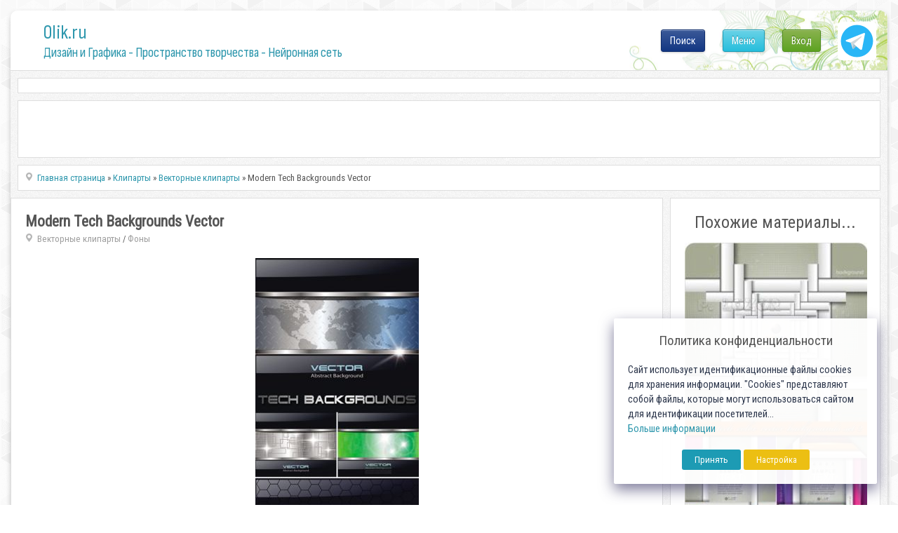

--- FILE ---
content_type: text/html; charset=utf-8
request_url: https://www.google.com/recaptcha/api2/anchor?ar=1&k=6LeG4-MSAAAAAJLdb6CNawnniqtCoSu5s5S0Frov&co=aHR0cHM6Ly8wbGlrLnJ1OjQ0Mw..&hl=ru&v=PoyoqOPhxBO7pBk68S4YbpHZ&theme=light&size=normal&anchor-ms=20000&execute-ms=30000&cb=tgpcw3w90npw
body_size: 49496
content:
<!DOCTYPE HTML><html dir="ltr" lang="ru"><head><meta http-equiv="Content-Type" content="text/html; charset=UTF-8">
<meta http-equiv="X-UA-Compatible" content="IE=edge">
<title>reCAPTCHA</title>
<style type="text/css">
/* cyrillic-ext */
@font-face {
  font-family: 'Roboto';
  font-style: normal;
  font-weight: 400;
  font-stretch: 100%;
  src: url(//fonts.gstatic.com/s/roboto/v48/KFO7CnqEu92Fr1ME7kSn66aGLdTylUAMa3GUBHMdazTgWw.woff2) format('woff2');
  unicode-range: U+0460-052F, U+1C80-1C8A, U+20B4, U+2DE0-2DFF, U+A640-A69F, U+FE2E-FE2F;
}
/* cyrillic */
@font-face {
  font-family: 'Roboto';
  font-style: normal;
  font-weight: 400;
  font-stretch: 100%;
  src: url(//fonts.gstatic.com/s/roboto/v48/KFO7CnqEu92Fr1ME7kSn66aGLdTylUAMa3iUBHMdazTgWw.woff2) format('woff2');
  unicode-range: U+0301, U+0400-045F, U+0490-0491, U+04B0-04B1, U+2116;
}
/* greek-ext */
@font-face {
  font-family: 'Roboto';
  font-style: normal;
  font-weight: 400;
  font-stretch: 100%;
  src: url(//fonts.gstatic.com/s/roboto/v48/KFO7CnqEu92Fr1ME7kSn66aGLdTylUAMa3CUBHMdazTgWw.woff2) format('woff2');
  unicode-range: U+1F00-1FFF;
}
/* greek */
@font-face {
  font-family: 'Roboto';
  font-style: normal;
  font-weight: 400;
  font-stretch: 100%;
  src: url(//fonts.gstatic.com/s/roboto/v48/KFO7CnqEu92Fr1ME7kSn66aGLdTylUAMa3-UBHMdazTgWw.woff2) format('woff2');
  unicode-range: U+0370-0377, U+037A-037F, U+0384-038A, U+038C, U+038E-03A1, U+03A3-03FF;
}
/* math */
@font-face {
  font-family: 'Roboto';
  font-style: normal;
  font-weight: 400;
  font-stretch: 100%;
  src: url(//fonts.gstatic.com/s/roboto/v48/KFO7CnqEu92Fr1ME7kSn66aGLdTylUAMawCUBHMdazTgWw.woff2) format('woff2');
  unicode-range: U+0302-0303, U+0305, U+0307-0308, U+0310, U+0312, U+0315, U+031A, U+0326-0327, U+032C, U+032F-0330, U+0332-0333, U+0338, U+033A, U+0346, U+034D, U+0391-03A1, U+03A3-03A9, U+03B1-03C9, U+03D1, U+03D5-03D6, U+03F0-03F1, U+03F4-03F5, U+2016-2017, U+2034-2038, U+203C, U+2040, U+2043, U+2047, U+2050, U+2057, U+205F, U+2070-2071, U+2074-208E, U+2090-209C, U+20D0-20DC, U+20E1, U+20E5-20EF, U+2100-2112, U+2114-2115, U+2117-2121, U+2123-214F, U+2190, U+2192, U+2194-21AE, U+21B0-21E5, U+21F1-21F2, U+21F4-2211, U+2213-2214, U+2216-22FF, U+2308-230B, U+2310, U+2319, U+231C-2321, U+2336-237A, U+237C, U+2395, U+239B-23B7, U+23D0, U+23DC-23E1, U+2474-2475, U+25AF, U+25B3, U+25B7, U+25BD, U+25C1, U+25CA, U+25CC, U+25FB, U+266D-266F, U+27C0-27FF, U+2900-2AFF, U+2B0E-2B11, U+2B30-2B4C, U+2BFE, U+3030, U+FF5B, U+FF5D, U+1D400-1D7FF, U+1EE00-1EEFF;
}
/* symbols */
@font-face {
  font-family: 'Roboto';
  font-style: normal;
  font-weight: 400;
  font-stretch: 100%;
  src: url(//fonts.gstatic.com/s/roboto/v48/KFO7CnqEu92Fr1ME7kSn66aGLdTylUAMaxKUBHMdazTgWw.woff2) format('woff2');
  unicode-range: U+0001-000C, U+000E-001F, U+007F-009F, U+20DD-20E0, U+20E2-20E4, U+2150-218F, U+2190, U+2192, U+2194-2199, U+21AF, U+21E6-21F0, U+21F3, U+2218-2219, U+2299, U+22C4-22C6, U+2300-243F, U+2440-244A, U+2460-24FF, U+25A0-27BF, U+2800-28FF, U+2921-2922, U+2981, U+29BF, U+29EB, U+2B00-2BFF, U+4DC0-4DFF, U+FFF9-FFFB, U+10140-1018E, U+10190-1019C, U+101A0, U+101D0-101FD, U+102E0-102FB, U+10E60-10E7E, U+1D2C0-1D2D3, U+1D2E0-1D37F, U+1F000-1F0FF, U+1F100-1F1AD, U+1F1E6-1F1FF, U+1F30D-1F30F, U+1F315, U+1F31C, U+1F31E, U+1F320-1F32C, U+1F336, U+1F378, U+1F37D, U+1F382, U+1F393-1F39F, U+1F3A7-1F3A8, U+1F3AC-1F3AF, U+1F3C2, U+1F3C4-1F3C6, U+1F3CA-1F3CE, U+1F3D4-1F3E0, U+1F3ED, U+1F3F1-1F3F3, U+1F3F5-1F3F7, U+1F408, U+1F415, U+1F41F, U+1F426, U+1F43F, U+1F441-1F442, U+1F444, U+1F446-1F449, U+1F44C-1F44E, U+1F453, U+1F46A, U+1F47D, U+1F4A3, U+1F4B0, U+1F4B3, U+1F4B9, U+1F4BB, U+1F4BF, U+1F4C8-1F4CB, U+1F4D6, U+1F4DA, U+1F4DF, U+1F4E3-1F4E6, U+1F4EA-1F4ED, U+1F4F7, U+1F4F9-1F4FB, U+1F4FD-1F4FE, U+1F503, U+1F507-1F50B, U+1F50D, U+1F512-1F513, U+1F53E-1F54A, U+1F54F-1F5FA, U+1F610, U+1F650-1F67F, U+1F687, U+1F68D, U+1F691, U+1F694, U+1F698, U+1F6AD, U+1F6B2, U+1F6B9-1F6BA, U+1F6BC, U+1F6C6-1F6CF, U+1F6D3-1F6D7, U+1F6E0-1F6EA, U+1F6F0-1F6F3, U+1F6F7-1F6FC, U+1F700-1F7FF, U+1F800-1F80B, U+1F810-1F847, U+1F850-1F859, U+1F860-1F887, U+1F890-1F8AD, U+1F8B0-1F8BB, U+1F8C0-1F8C1, U+1F900-1F90B, U+1F93B, U+1F946, U+1F984, U+1F996, U+1F9E9, U+1FA00-1FA6F, U+1FA70-1FA7C, U+1FA80-1FA89, U+1FA8F-1FAC6, U+1FACE-1FADC, U+1FADF-1FAE9, U+1FAF0-1FAF8, U+1FB00-1FBFF;
}
/* vietnamese */
@font-face {
  font-family: 'Roboto';
  font-style: normal;
  font-weight: 400;
  font-stretch: 100%;
  src: url(//fonts.gstatic.com/s/roboto/v48/KFO7CnqEu92Fr1ME7kSn66aGLdTylUAMa3OUBHMdazTgWw.woff2) format('woff2');
  unicode-range: U+0102-0103, U+0110-0111, U+0128-0129, U+0168-0169, U+01A0-01A1, U+01AF-01B0, U+0300-0301, U+0303-0304, U+0308-0309, U+0323, U+0329, U+1EA0-1EF9, U+20AB;
}
/* latin-ext */
@font-face {
  font-family: 'Roboto';
  font-style: normal;
  font-weight: 400;
  font-stretch: 100%;
  src: url(//fonts.gstatic.com/s/roboto/v48/KFO7CnqEu92Fr1ME7kSn66aGLdTylUAMa3KUBHMdazTgWw.woff2) format('woff2');
  unicode-range: U+0100-02BA, U+02BD-02C5, U+02C7-02CC, U+02CE-02D7, U+02DD-02FF, U+0304, U+0308, U+0329, U+1D00-1DBF, U+1E00-1E9F, U+1EF2-1EFF, U+2020, U+20A0-20AB, U+20AD-20C0, U+2113, U+2C60-2C7F, U+A720-A7FF;
}
/* latin */
@font-face {
  font-family: 'Roboto';
  font-style: normal;
  font-weight: 400;
  font-stretch: 100%;
  src: url(//fonts.gstatic.com/s/roboto/v48/KFO7CnqEu92Fr1ME7kSn66aGLdTylUAMa3yUBHMdazQ.woff2) format('woff2');
  unicode-range: U+0000-00FF, U+0131, U+0152-0153, U+02BB-02BC, U+02C6, U+02DA, U+02DC, U+0304, U+0308, U+0329, U+2000-206F, U+20AC, U+2122, U+2191, U+2193, U+2212, U+2215, U+FEFF, U+FFFD;
}
/* cyrillic-ext */
@font-face {
  font-family: 'Roboto';
  font-style: normal;
  font-weight: 500;
  font-stretch: 100%;
  src: url(//fonts.gstatic.com/s/roboto/v48/KFO7CnqEu92Fr1ME7kSn66aGLdTylUAMa3GUBHMdazTgWw.woff2) format('woff2');
  unicode-range: U+0460-052F, U+1C80-1C8A, U+20B4, U+2DE0-2DFF, U+A640-A69F, U+FE2E-FE2F;
}
/* cyrillic */
@font-face {
  font-family: 'Roboto';
  font-style: normal;
  font-weight: 500;
  font-stretch: 100%;
  src: url(//fonts.gstatic.com/s/roboto/v48/KFO7CnqEu92Fr1ME7kSn66aGLdTylUAMa3iUBHMdazTgWw.woff2) format('woff2');
  unicode-range: U+0301, U+0400-045F, U+0490-0491, U+04B0-04B1, U+2116;
}
/* greek-ext */
@font-face {
  font-family: 'Roboto';
  font-style: normal;
  font-weight: 500;
  font-stretch: 100%;
  src: url(//fonts.gstatic.com/s/roboto/v48/KFO7CnqEu92Fr1ME7kSn66aGLdTylUAMa3CUBHMdazTgWw.woff2) format('woff2');
  unicode-range: U+1F00-1FFF;
}
/* greek */
@font-face {
  font-family: 'Roboto';
  font-style: normal;
  font-weight: 500;
  font-stretch: 100%;
  src: url(//fonts.gstatic.com/s/roboto/v48/KFO7CnqEu92Fr1ME7kSn66aGLdTylUAMa3-UBHMdazTgWw.woff2) format('woff2');
  unicode-range: U+0370-0377, U+037A-037F, U+0384-038A, U+038C, U+038E-03A1, U+03A3-03FF;
}
/* math */
@font-face {
  font-family: 'Roboto';
  font-style: normal;
  font-weight: 500;
  font-stretch: 100%;
  src: url(//fonts.gstatic.com/s/roboto/v48/KFO7CnqEu92Fr1ME7kSn66aGLdTylUAMawCUBHMdazTgWw.woff2) format('woff2');
  unicode-range: U+0302-0303, U+0305, U+0307-0308, U+0310, U+0312, U+0315, U+031A, U+0326-0327, U+032C, U+032F-0330, U+0332-0333, U+0338, U+033A, U+0346, U+034D, U+0391-03A1, U+03A3-03A9, U+03B1-03C9, U+03D1, U+03D5-03D6, U+03F0-03F1, U+03F4-03F5, U+2016-2017, U+2034-2038, U+203C, U+2040, U+2043, U+2047, U+2050, U+2057, U+205F, U+2070-2071, U+2074-208E, U+2090-209C, U+20D0-20DC, U+20E1, U+20E5-20EF, U+2100-2112, U+2114-2115, U+2117-2121, U+2123-214F, U+2190, U+2192, U+2194-21AE, U+21B0-21E5, U+21F1-21F2, U+21F4-2211, U+2213-2214, U+2216-22FF, U+2308-230B, U+2310, U+2319, U+231C-2321, U+2336-237A, U+237C, U+2395, U+239B-23B7, U+23D0, U+23DC-23E1, U+2474-2475, U+25AF, U+25B3, U+25B7, U+25BD, U+25C1, U+25CA, U+25CC, U+25FB, U+266D-266F, U+27C0-27FF, U+2900-2AFF, U+2B0E-2B11, U+2B30-2B4C, U+2BFE, U+3030, U+FF5B, U+FF5D, U+1D400-1D7FF, U+1EE00-1EEFF;
}
/* symbols */
@font-face {
  font-family: 'Roboto';
  font-style: normal;
  font-weight: 500;
  font-stretch: 100%;
  src: url(//fonts.gstatic.com/s/roboto/v48/KFO7CnqEu92Fr1ME7kSn66aGLdTylUAMaxKUBHMdazTgWw.woff2) format('woff2');
  unicode-range: U+0001-000C, U+000E-001F, U+007F-009F, U+20DD-20E0, U+20E2-20E4, U+2150-218F, U+2190, U+2192, U+2194-2199, U+21AF, U+21E6-21F0, U+21F3, U+2218-2219, U+2299, U+22C4-22C6, U+2300-243F, U+2440-244A, U+2460-24FF, U+25A0-27BF, U+2800-28FF, U+2921-2922, U+2981, U+29BF, U+29EB, U+2B00-2BFF, U+4DC0-4DFF, U+FFF9-FFFB, U+10140-1018E, U+10190-1019C, U+101A0, U+101D0-101FD, U+102E0-102FB, U+10E60-10E7E, U+1D2C0-1D2D3, U+1D2E0-1D37F, U+1F000-1F0FF, U+1F100-1F1AD, U+1F1E6-1F1FF, U+1F30D-1F30F, U+1F315, U+1F31C, U+1F31E, U+1F320-1F32C, U+1F336, U+1F378, U+1F37D, U+1F382, U+1F393-1F39F, U+1F3A7-1F3A8, U+1F3AC-1F3AF, U+1F3C2, U+1F3C4-1F3C6, U+1F3CA-1F3CE, U+1F3D4-1F3E0, U+1F3ED, U+1F3F1-1F3F3, U+1F3F5-1F3F7, U+1F408, U+1F415, U+1F41F, U+1F426, U+1F43F, U+1F441-1F442, U+1F444, U+1F446-1F449, U+1F44C-1F44E, U+1F453, U+1F46A, U+1F47D, U+1F4A3, U+1F4B0, U+1F4B3, U+1F4B9, U+1F4BB, U+1F4BF, U+1F4C8-1F4CB, U+1F4D6, U+1F4DA, U+1F4DF, U+1F4E3-1F4E6, U+1F4EA-1F4ED, U+1F4F7, U+1F4F9-1F4FB, U+1F4FD-1F4FE, U+1F503, U+1F507-1F50B, U+1F50D, U+1F512-1F513, U+1F53E-1F54A, U+1F54F-1F5FA, U+1F610, U+1F650-1F67F, U+1F687, U+1F68D, U+1F691, U+1F694, U+1F698, U+1F6AD, U+1F6B2, U+1F6B9-1F6BA, U+1F6BC, U+1F6C6-1F6CF, U+1F6D3-1F6D7, U+1F6E0-1F6EA, U+1F6F0-1F6F3, U+1F6F7-1F6FC, U+1F700-1F7FF, U+1F800-1F80B, U+1F810-1F847, U+1F850-1F859, U+1F860-1F887, U+1F890-1F8AD, U+1F8B0-1F8BB, U+1F8C0-1F8C1, U+1F900-1F90B, U+1F93B, U+1F946, U+1F984, U+1F996, U+1F9E9, U+1FA00-1FA6F, U+1FA70-1FA7C, U+1FA80-1FA89, U+1FA8F-1FAC6, U+1FACE-1FADC, U+1FADF-1FAE9, U+1FAF0-1FAF8, U+1FB00-1FBFF;
}
/* vietnamese */
@font-face {
  font-family: 'Roboto';
  font-style: normal;
  font-weight: 500;
  font-stretch: 100%;
  src: url(//fonts.gstatic.com/s/roboto/v48/KFO7CnqEu92Fr1ME7kSn66aGLdTylUAMa3OUBHMdazTgWw.woff2) format('woff2');
  unicode-range: U+0102-0103, U+0110-0111, U+0128-0129, U+0168-0169, U+01A0-01A1, U+01AF-01B0, U+0300-0301, U+0303-0304, U+0308-0309, U+0323, U+0329, U+1EA0-1EF9, U+20AB;
}
/* latin-ext */
@font-face {
  font-family: 'Roboto';
  font-style: normal;
  font-weight: 500;
  font-stretch: 100%;
  src: url(//fonts.gstatic.com/s/roboto/v48/KFO7CnqEu92Fr1ME7kSn66aGLdTylUAMa3KUBHMdazTgWw.woff2) format('woff2');
  unicode-range: U+0100-02BA, U+02BD-02C5, U+02C7-02CC, U+02CE-02D7, U+02DD-02FF, U+0304, U+0308, U+0329, U+1D00-1DBF, U+1E00-1E9F, U+1EF2-1EFF, U+2020, U+20A0-20AB, U+20AD-20C0, U+2113, U+2C60-2C7F, U+A720-A7FF;
}
/* latin */
@font-face {
  font-family: 'Roboto';
  font-style: normal;
  font-weight: 500;
  font-stretch: 100%;
  src: url(//fonts.gstatic.com/s/roboto/v48/KFO7CnqEu92Fr1ME7kSn66aGLdTylUAMa3yUBHMdazQ.woff2) format('woff2');
  unicode-range: U+0000-00FF, U+0131, U+0152-0153, U+02BB-02BC, U+02C6, U+02DA, U+02DC, U+0304, U+0308, U+0329, U+2000-206F, U+20AC, U+2122, U+2191, U+2193, U+2212, U+2215, U+FEFF, U+FFFD;
}
/* cyrillic-ext */
@font-face {
  font-family: 'Roboto';
  font-style: normal;
  font-weight: 900;
  font-stretch: 100%;
  src: url(//fonts.gstatic.com/s/roboto/v48/KFO7CnqEu92Fr1ME7kSn66aGLdTylUAMa3GUBHMdazTgWw.woff2) format('woff2');
  unicode-range: U+0460-052F, U+1C80-1C8A, U+20B4, U+2DE0-2DFF, U+A640-A69F, U+FE2E-FE2F;
}
/* cyrillic */
@font-face {
  font-family: 'Roboto';
  font-style: normal;
  font-weight: 900;
  font-stretch: 100%;
  src: url(//fonts.gstatic.com/s/roboto/v48/KFO7CnqEu92Fr1ME7kSn66aGLdTylUAMa3iUBHMdazTgWw.woff2) format('woff2');
  unicode-range: U+0301, U+0400-045F, U+0490-0491, U+04B0-04B1, U+2116;
}
/* greek-ext */
@font-face {
  font-family: 'Roboto';
  font-style: normal;
  font-weight: 900;
  font-stretch: 100%;
  src: url(//fonts.gstatic.com/s/roboto/v48/KFO7CnqEu92Fr1ME7kSn66aGLdTylUAMa3CUBHMdazTgWw.woff2) format('woff2');
  unicode-range: U+1F00-1FFF;
}
/* greek */
@font-face {
  font-family: 'Roboto';
  font-style: normal;
  font-weight: 900;
  font-stretch: 100%;
  src: url(//fonts.gstatic.com/s/roboto/v48/KFO7CnqEu92Fr1ME7kSn66aGLdTylUAMa3-UBHMdazTgWw.woff2) format('woff2');
  unicode-range: U+0370-0377, U+037A-037F, U+0384-038A, U+038C, U+038E-03A1, U+03A3-03FF;
}
/* math */
@font-face {
  font-family: 'Roboto';
  font-style: normal;
  font-weight: 900;
  font-stretch: 100%;
  src: url(//fonts.gstatic.com/s/roboto/v48/KFO7CnqEu92Fr1ME7kSn66aGLdTylUAMawCUBHMdazTgWw.woff2) format('woff2');
  unicode-range: U+0302-0303, U+0305, U+0307-0308, U+0310, U+0312, U+0315, U+031A, U+0326-0327, U+032C, U+032F-0330, U+0332-0333, U+0338, U+033A, U+0346, U+034D, U+0391-03A1, U+03A3-03A9, U+03B1-03C9, U+03D1, U+03D5-03D6, U+03F0-03F1, U+03F4-03F5, U+2016-2017, U+2034-2038, U+203C, U+2040, U+2043, U+2047, U+2050, U+2057, U+205F, U+2070-2071, U+2074-208E, U+2090-209C, U+20D0-20DC, U+20E1, U+20E5-20EF, U+2100-2112, U+2114-2115, U+2117-2121, U+2123-214F, U+2190, U+2192, U+2194-21AE, U+21B0-21E5, U+21F1-21F2, U+21F4-2211, U+2213-2214, U+2216-22FF, U+2308-230B, U+2310, U+2319, U+231C-2321, U+2336-237A, U+237C, U+2395, U+239B-23B7, U+23D0, U+23DC-23E1, U+2474-2475, U+25AF, U+25B3, U+25B7, U+25BD, U+25C1, U+25CA, U+25CC, U+25FB, U+266D-266F, U+27C0-27FF, U+2900-2AFF, U+2B0E-2B11, U+2B30-2B4C, U+2BFE, U+3030, U+FF5B, U+FF5D, U+1D400-1D7FF, U+1EE00-1EEFF;
}
/* symbols */
@font-face {
  font-family: 'Roboto';
  font-style: normal;
  font-weight: 900;
  font-stretch: 100%;
  src: url(//fonts.gstatic.com/s/roboto/v48/KFO7CnqEu92Fr1ME7kSn66aGLdTylUAMaxKUBHMdazTgWw.woff2) format('woff2');
  unicode-range: U+0001-000C, U+000E-001F, U+007F-009F, U+20DD-20E0, U+20E2-20E4, U+2150-218F, U+2190, U+2192, U+2194-2199, U+21AF, U+21E6-21F0, U+21F3, U+2218-2219, U+2299, U+22C4-22C6, U+2300-243F, U+2440-244A, U+2460-24FF, U+25A0-27BF, U+2800-28FF, U+2921-2922, U+2981, U+29BF, U+29EB, U+2B00-2BFF, U+4DC0-4DFF, U+FFF9-FFFB, U+10140-1018E, U+10190-1019C, U+101A0, U+101D0-101FD, U+102E0-102FB, U+10E60-10E7E, U+1D2C0-1D2D3, U+1D2E0-1D37F, U+1F000-1F0FF, U+1F100-1F1AD, U+1F1E6-1F1FF, U+1F30D-1F30F, U+1F315, U+1F31C, U+1F31E, U+1F320-1F32C, U+1F336, U+1F378, U+1F37D, U+1F382, U+1F393-1F39F, U+1F3A7-1F3A8, U+1F3AC-1F3AF, U+1F3C2, U+1F3C4-1F3C6, U+1F3CA-1F3CE, U+1F3D4-1F3E0, U+1F3ED, U+1F3F1-1F3F3, U+1F3F5-1F3F7, U+1F408, U+1F415, U+1F41F, U+1F426, U+1F43F, U+1F441-1F442, U+1F444, U+1F446-1F449, U+1F44C-1F44E, U+1F453, U+1F46A, U+1F47D, U+1F4A3, U+1F4B0, U+1F4B3, U+1F4B9, U+1F4BB, U+1F4BF, U+1F4C8-1F4CB, U+1F4D6, U+1F4DA, U+1F4DF, U+1F4E3-1F4E6, U+1F4EA-1F4ED, U+1F4F7, U+1F4F9-1F4FB, U+1F4FD-1F4FE, U+1F503, U+1F507-1F50B, U+1F50D, U+1F512-1F513, U+1F53E-1F54A, U+1F54F-1F5FA, U+1F610, U+1F650-1F67F, U+1F687, U+1F68D, U+1F691, U+1F694, U+1F698, U+1F6AD, U+1F6B2, U+1F6B9-1F6BA, U+1F6BC, U+1F6C6-1F6CF, U+1F6D3-1F6D7, U+1F6E0-1F6EA, U+1F6F0-1F6F3, U+1F6F7-1F6FC, U+1F700-1F7FF, U+1F800-1F80B, U+1F810-1F847, U+1F850-1F859, U+1F860-1F887, U+1F890-1F8AD, U+1F8B0-1F8BB, U+1F8C0-1F8C1, U+1F900-1F90B, U+1F93B, U+1F946, U+1F984, U+1F996, U+1F9E9, U+1FA00-1FA6F, U+1FA70-1FA7C, U+1FA80-1FA89, U+1FA8F-1FAC6, U+1FACE-1FADC, U+1FADF-1FAE9, U+1FAF0-1FAF8, U+1FB00-1FBFF;
}
/* vietnamese */
@font-face {
  font-family: 'Roboto';
  font-style: normal;
  font-weight: 900;
  font-stretch: 100%;
  src: url(//fonts.gstatic.com/s/roboto/v48/KFO7CnqEu92Fr1ME7kSn66aGLdTylUAMa3OUBHMdazTgWw.woff2) format('woff2');
  unicode-range: U+0102-0103, U+0110-0111, U+0128-0129, U+0168-0169, U+01A0-01A1, U+01AF-01B0, U+0300-0301, U+0303-0304, U+0308-0309, U+0323, U+0329, U+1EA0-1EF9, U+20AB;
}
/* latin-ext */
@font-face {
  font-family: 'Roboto';
  font-style: normal;
  font-weight: 900;
  font-stretch: 100%;
  src: url(//fonts.gstatic.com/s/roboto/v48/KFO7CnqEu92Fr1ME7kSn66aGLdTylUAMa3KUBHMdazTgWw.woff2) format('woff2');
  unicode-range: U+0100-02BA, U+02BD-02C5, U+02C7-02CC, U+02CE-02D7, U+02DD-02FF, U+0304, U+0308, U+0329, U+1D00-1DBF, U+1E00-1E9F, U+1EF2-1EFF, U+2020, U+20A0-20AB, U+20AD-20C0, U+2113, U+2C60-2C7F, U+A720-A7FF;
}
/* latin */
@font-face {
  font-family: 'Roboto';
  font-style: normal;
  font-weight: 900;
  font-stretch: 100%;
  src: url(//fonts.gstatic.com/s/roboto/v48/KFO7CnqEu92Fr1ME7kSn66aGLdTylUAMa3yUBHMdazQ.woff2) format('woff2');
  unicode-range: U+0000-00FF, U+0131, U+0152-0153, U+02BB-02BC, U+02C6, U+02DA, U+02DC, U+0304, U+0308, U+0329, U+2000-206F, U+20AC, U+2122, U+2191, U+2193, U+2212, U+2215, U+FEFF, U+FFFD;
}

</style>
<link rel="stylesheet" type="text/css" href="https://www.gstatic.com/recaptcha/releases/PoyoqOPhxBO7pBk68S4YbpHZ/styles__ltr.css">
<script nonce="EIToplaDhQ3NRJIO8F6A0A" type="text/javascript">window['__recaptcha_api'] = 'https://www.google.com/recaptcha/api2/';</script>
<script type="text/javascript" src="https://www.gstatic.com/recaptcha/releases/PoyoqOPhxBO7pBk68S4YbpHZ/recaptcha__ru.js" nonce="EIToplaDhQ3NRJIO8F6A0A">
      
    </script></head>
<body><div id="rc-anchor-alert" class="rc-anchor-alert"></div>
<input type="hidden" id="recaptcha-token" value="[base64]">
<script type="text/javascript" nonce="EIToplaDhQ3NRJIO8F6A0A">
      recaptcha.anchor.Main.init("[\x22ainput\x22,[\x22bgdata\x22,\x22\x22,\[base64]/[base64]/[base64]/[base64]/[base64]/[base64]/[base64]/[base64]/[base64]/[base64]\\u003d\x22,\[base64]\\u003d\x22,\x22YMOcQcOYwq5ISAvDjcK7OMOMFcOvwpHDvMKrwojDqmPComYFMsONWX3DtsKtwpcUwoDCkMKOwrnCtwQRw5gQwp/[base64]/J3DCrX/Cm3d4D8O9fsOgBWxzCRbDm3gTw6c9wqPDt1YCwoQhw4tqCTnDrsKhwojDmcOQQ8OqK8OKfmLDlE7Clm3CmsKRJFnCp8KGHw0XwoXCs0jChcK1wpPDsyLCkiwuwrxARMO+REkxwogsIyrCoMKLw79tw5gLYiHCql5Ew4IPwrLDgnDDm8KCw7N0DjTDgT/CgsKIJcK1w59cw49GHMOHw5PCnHXDjzTDt8OzTsOrEVHDsjIiBcO7El87w6zCn8O4czXDmMOIw7hqaTTDjsKZw5bCmsOfw656A3PCuyLDm8KOFhQWMMO3NsKSw6/CgsKZG3AJwqg6w6nCrMOlLMKRdsKMwqgFfC7Dokc/[base64]/Cg8KNwobDjMKlZiNoIcKowrHCkMOAYmLDvV3CkcONfFDCncKjccOOwpLDpljDucOcwrTCmCZVwpgkw5HCpsO+wpbCgUMNWx7DvknDgMKCD8KBGyFoPy8eWsK3wqx/wpDCpVolw6Jpwr9nGRRew5AFGSDCtknDvztJwpxWw5vCjMKNYsKYJy8Wwp3CmcOiDCdQwo5Xw5NeUSDDlMOxw7AZZMOTwqzDrh90H8OYwpfDkWBOwodGI8OCe1/CpHfCuMOmw7MBw5TChsKMwr/[base64]/CqcOGOjJwSsKfD8KEfn12XsOMFwzCpcKdIDJFw50hdGNpwoLCpMOgw7jDgMOpbRRxwpElwrgZw6rDmCEXwrUiwpLCicO3b8KCw5TCpHbCvcKrJEFXUsKnw7nCv1YgfC/DgHfDmB5Pw5PDicKHTA/[base64]/DunRHEndDw6fCki1ibWFFHyTCmlFWwp7Dqg/CtBrDpcKSwr7Di046woJgSsOUw7/Co8KTwoPDtG0zw5tmw4/DmsKeF0UEworDksOpwqHCigzCp8OjDT9SwoN7ZCEbw7vDskkBw6dHw7EsdsKQX307wpZ6JcOAw4QYH8KPwpzDocOsw5Qiw6jCucO/csKyw6zDl8OnEcO1ZMK+w7QNwpPDrB9QLX/CmRQKGh7CisKywpPDh8KPwoXCkMOFwqTCsmJnw6XDq8OTw73DlhVTMcO+Ui0QeifChW/[base64]/[base64]/[base64]/ZsOQwqvDkxobw7nDhsKzO8KHw7jDjcKmwpzDjMOdwpnDkcKHwo7Coy/DiEzCm8KcwqV5UsONwrQAGEPDuQQpORXDl8OhXMK4W8Ohw4TDpQtbZsK7JEDDh8KSd8OewpdFwqhQwpIoEMKpwoh1d8OvbRliwptow5HDlhTDrkc4D3jCkmXDqTt7w6YXwq/[base64]/CrnAWbMO8BsOVOjDDnANSe8KWasKWwpPDtVQ6dQTDi8OvwonDhMKhwoAPez/[base64]/Dl3DCsx7ChUoGw5PCjERVF8KlQhXDpMOHBsKaw53CoBg1AsKOFkPCq2TCmg0ew6VtwqbCiRjDmE3DtVHDnXxzVMK3I8Knf8K/UDjDk8KqwpJHw6nCisO/w4vCvcO2wrfCkcOlwqzDpcO6w4gJSml1Ty/ClsKRCDplwqYlwqQOw4zCmzfChMODIHHCgTTChE/CvlV9TgHCixdPWho2wrB8w7IcUQ3DrsK3w5PCtMOvTSF2w4MBMcKQwoVOwoBObMO9w57CjA9nw4VBw7PCpiNUw5Bqw67DmTPDknXCkcO+w73CuMK3EcO2woHDv1kIwpRjwqNJwpFHZ8Ogw5ZkEVFVDVbCknzCkcOKwqHCtxDDmsOMAzLDuMOiw67CpsOJwoHCpsK/wpViwpkEwroUamFWwoIFwrQow7jDmx7CoGZ8Jihww4bDiTJxw67CusOxw4jDowA9O8Olw6oOw67CucOJacOAETXCkSXCo1/CtTsLw6F+wrzDqBhuesOlUcKAesKHw4pmP1hlGjHDlsK+b0osw5rCnnzDvDfDiMOPZ8OPwqstwqNhwql4w4fCj3zDmzR8S0UCelnDgg/[base64]/Cl2wlRsKFwpY/FTfCjywLFDoyGinDn8KAwr/[base64]/DgsK3w5PCvEnClEnCiBDCmjDDosOOwop0KcOhKcKGBcKAw41Kw4xDwoEMw4Vkw5wMwqIVAVtgA8KGwr8/w6jCthMeASkPw4HCi0Y9w4cQw7Y9wrHCncOkw6TCsR04w6gJfsOwJ8OaaMOxa8KEf1PClxNHcl1Nwq/CoMOlV8OdLwXDq8KbQsK8w4Ivwp3ChVvCqsOLwrrCvj/[base64]/CjcOqYMOiwqxTAcKXw7LDhcKTwpzCksKgwqvCqjzCosKEY8K7IsKvcMOTwqAQNsOLwrs8w5xlw5IxXUfDssKdRcOeJyvDksOVwqXCg1Eew786AF8qworDtwjCg8Kjw5Eewql/MXrCuMKpQsOwVj4bOMOLw6PCvWHDmFnCjMKBecOpw55hw5XDvyEaw6UewoTDiMO5cx8ew4EJaMO+EsOhahUfw5zCrMO5SRRawqbCm08uw6BiF8KbwoM8wot/[base64]/Cl8KHwrpIw5fCp8KDw5PCgcKww6gkwpvChApSwoPCrcO4w7PCosOWw5TDqSQnwpNow6zDqMOEwpDDs1HCgcKDw71iSX8WQ0PCsC1efQ/[base64]/wrhObcOWIWt0w73DssKOwq0IwqI2w40oIcOjw5bCgsOqCcOBZ0VswovCvMK3w7/CpUTDvizDsMKsaMOmFl0Kw4rCh8K5wq4MD2cnwrTDrQ7CosK+bcKJwp9if0rDijLCv01dwqBzXxolw6MOw4PDrcKLQFnDtwDDvsOZSknDnwPDhcOvw65hw5TDjcK3CWbDsGMPHBzDlcOmwqLDsMO8wqd4SsOMacK1wqp5JhAQZMOvwrZ/w4MVMW89IhpHYsO0w71IYCkiCHjCqsOMOMO5w4/DumTDoMKZaD3CqAzCrHpXNMOFwqUKw5LCg8KSwoJTw6hAwrc4FWtiCGktb1HCisK3NcKXfgllF8OqwqFiWsOvwpo/[base64]/[base64]/DhCs+dGAqw79Cw44rE8KpJsKvCmbCrsOkXcOLBcKoe3XDhAxwPQcEwqBRwqwFYnIIAnAew4jCn8ORP8Ouw4jDlcOVdMKywo3Cli0yTsKswqYowp1ycFHDrkzCjcKGwq7DisKvw7TDl01Nw5rDlztww4AdRnlmQsKCWcKsBsOFwqvCpcKHwr/CosOPI28rw79pJcOvw6zCk1kmZMOpAcOkQcOewrPCicO0w5/Dm08aQ8K6GsKfYkpRwoLDpcK1A8KeSsKJP3UCw6bCmS4JAlUBw6nCvALCuMKLw7fDh1bCmsOUOjXCjsK5OsKFwoPCjl5YR8KGDcORf8K/F8K5w4XCnlHCm8KvfWRRwrRGLcO1OGo2L8K1M8Obw6rCucK7w47DgsO9CsKfbRFfw7/Dk8Kkw7dgwrjDumzCiMOHwpzCqUzDiRPDh0kMw53CtEpow7fCigjCn0p1wqfCqk/CmsKLcEfDnsKkwqFRdsOqCk41QcKGw5Bpwo7DnMKvwprCpyktScKlw4jDi8Kfwo97wpoLB8OoYw/CvEnDsMKPw4zCn8KAwpMGwrHDrFvClh/CpMKYw5ROQmdmdFjChmjCpDrCksK8wp7DvcOAB8O8TMOMwoovI8K6wpdIw5dIwo9bwplkJsO2w5vCjDrCgsKBREEiDsOAwqbDuXRTwrs/U8OJQcOxUWvDgkliMBDCvBZiwpUpWcK4UMKWwqLDii7DhhbDn8O4R8OpwpbDpkPCigvDs33CowgZPcKywqTDnwkdwpUcw6rDg14DCy0JRyEZw5jCoDDCgcOCCTLCqcOlGypaw6Z+wohSw5ojw67Djg4/w4TDqCfCjcOaIh7CjiMuwrXCiRMcOFnCgRogdMOvUVnChiAsw5rDrsKzwosTcnjCrF4VHcKFFcOrwpPDrgrCpADDlsOmQcKxw4HCtMOgw6dRGx7CssKKHsK5w4x5DcOYw4kawpHCnMKMFMKnw4YVw5M5YcKIcFfChcOIwqN1wpbCnMKMw7/[base64]/woFMBj9BJwIpw6FDwog0woHCkUhAT8O+UMK6R8O/w4TDt2NnNMOLwqHCnsKew7XCk8Kvw7HDhWJCwrNgEQTCtcKOw69LKcK/US9Fwrc/L8OWwozCj3k1wqDCpEHDsMO6w7ELNBXDh8KXwosRaBfDpMOhKsOLE8Ovw7wsw4s/Jx/DscOlJsKqEsK3LkbDg1Mqw4LCl8KCTGLCgUHDkTEew7XChDQEJcOlN8OewrbCjwQuwrjDoXjDgUHCj1jDsVPCnzbDsMKTwpkTSsK0fnTDlCfDosOqccOcD3fDsUDDvXDDjy3DncORJw42wrBXwqzCvsK/w6bDlj7CvMOdw7rDkMONVzfDpgnDpcOnfcKyW8OycMKQUsK1w6nDn8Ojw5tpfGfCiXjCuMOTX8KiwrrClMKLHx4ND8Onw7psaw0YwqRHASjCqsOOE8Kywrs/[base64]/CrndUYMKlwrDDrsO9Wx99FsOEw6VDwoLCtsK5NV/Ck2zCu8Kkw4lew6nDnMKbcMKKPUXDnsOgDwnCucOVwqrCncKjw6RDwp/[base64]/CkwNpw5d0wqDCjMK4DiRNw6EGwq/[base64]/Cj1zDoVZywobDlcKfSsOtF0TDuMKEw7tnwrTCpGAsSMKFHcKVwr8Dw7MqwpMsHMKxaDEVwq/[base64]/Cuw7DmSDCjS1Ww5k/w5zDn8OYw6PDl8OUP8KFwqHCg8K6wqfDvXQlcTHDscOcaMOtw5BUQlRfw6hDNULDg8OGw5bDmsKPFVbCpmXDh2bCocK7wrskaXLDrMOhw7kEw4XDjXN7HsOnw6RJDRXCsCFwwr3CgMKYMMKAe8OGw6Q1bMKzwqLCssORwqFYKMKaw6bDpypeWMK/wpLCnH/CmsKuayBIccKDccKOw6tdFMKRwpstWSYvw7UuwoF7w4DCkyTDucKZNGwawqA1w4krwpc0w5xdN8KKSsO6SsOawqt6w5Q4wr/Di2FuwopMw7fCtjrCozkLTRZNw55RHsKLwr3DvsOGw43DvcKww5Elw5lnw4NMw5UBw6DCpXbCucK0B8KeZlthWMOqwqpgQsOqDiJbfsOqTgTChzwrwrlMYMKaLnrCkwLCgMKfI8OKw4/DuCXDtALDuCVbL8OXw6bCh11HaFvCmcKjFMO/w74gw4dUw5PCucKEN1QYPWdbEMK2W8KBFsK3bMKhWndmUWJmwo1YYMKUJ8OUdMO6wojChMOzw5UUwo3ChjoEw5oew6fCm8KnTMKpEhw6wqDCo0cbc3MfRS44wphLTMOfw5/DgSbDlEzCmEonLsONJsKBw77DmsKBWxHDlMKLXX3CnsKLOsOLSgIXOMO4wqLDh8Kfwp/ColHDn8OWN8KJw4jDusOzZsOfK8Ksw6cNCmUAwpPCnGHDu8KYRUTCignCvU4rw6zDkh93P8K9w4vCpUbCszBowpwZwqHCi1rDpT3DhUfDjsKfC8OwwpJMcMOiMUXDusOSw53DrXcXHMOJwoTDoS/CsXNaP8KaYmjDs8KJWSjClhjDsMKWKsOiwo1fETzCuyfDuw1Ew4zCj2LDmMO8wrcNLyhvaClqDCguHMOlw5MnUU7Dq8KWw4jDlMOjwrzDkSHDjMK3w7TDsMOww7wMJFnComoKw6nDmcOSAsOAw5XDtTLCpEYGw7UjwrNGScOHwqLCs8O/czVDOBLDjDYWwpXCocK7w6RUZ3vDrmwPw4Zvb8OmwobCvE0/[base64]/[base64]/wrzCl8OYGQXDncKtwonCsMKAw5Vhw7U5e1s1wp/DhmlaBsK7VMOMRMKow6cZbQnCl0smQV1ZwoDCpcKtw7VnYMKILCFsPAQ2R8OxThQYYMOzWsOcS38SbcKew7DChcOywq3Ct8KFNhbDg8KDwrTCnjABw5JgwoDDhjXCkn/Cj8OGw73CvVYtdkB2w4x7DhLDunfCvmVOFEsvPsKtcsKpwqfCsGY0GyfCmsKMw6zCmzTDnMK/w67ClDxqw6hBdsOmBAN2TsO1a8Oww4PCvBfCnnAbMU3Cs8OIH2l3ekB/wovDsMOnKMOiw7Zcw48nEFdDXsKZG8KLw4bCp8OaAMKbwqlJwozDoXLCuMORwo3DmAMOw6U5wr/DosKMDDEVJ8OqfcO9NcO/w4xdw6lydC/Dhip9S8Owwqkvw4LDrirCoS/DvBvCpMKKwo7CkcOmQgI3dsKQwrfDhcOBw6rCiMOlBlnClm7Dv8O/IsKNw5ldwpLCkMObw5B8w4QOcR0NwqrCicOAJ8Ogw7tqwrTCinfCtR3Cl8OMw4/DmcO9P8KywrgzwrrCn8OnwpQ/wpPDrXXDgDzDojEdwrbDhDfCuR5yfsKVbMODwoJ7w7/DkMOJdMKcGwJDMMOQwrnDr8OLw5fCqsKXw7rCu8KxGcKsRS/CvmPDocOywr7Cm8O9w47DjsKrAcO+w58LAXhIDV3CtcOJO8OWw696wqcHwrjDl8Kuw5hJwrzDqcKIC8Omw7ROwrckDcKnDgXCpUfDhk9Jw4rCiMKBPh3DlU87OEHCi8K0S8KIwo8ew5TDscKsKxdQP8OlEExwZsO5SGLDkAlBw7jChUJCwp/CmhXCniI1wrEHw6/DmcOSwpXDkCN4c8KKfcKEcD9xWTrDkB/[base64]/CsCjCnsOEwpXCocKgE8ObwqXCqSpvw5DCqyYNwpjCjEcZwq8EwpjDtX8zw65nw4PCksOwfDHDs1jCgC/CsyAVw7zDjRbDqxrDqk/CiMKww4jDvlsWcMKZwoLDhQ1owoXDhx7ChizDtcK1RMKfSlnCt8Ogwq/DhVvDsxcNwp9cwrbDsMKuG8KBQcOyL8OBwrNHw4hrwoQbwqc+w5vCj2TDlsKpworDr8Kjw4LCgMO/w5NVeBLDiGRvw5wrG8Ohw69EecO6Qj16wp5RwoEpwpfDj37CnwPDhFrCp2NBUFh7b8K0Z0zCucOOwoxHA8OjKsO3w5zCkkTCm8O1VsOtw5siwpkgGwIOw5ZQwrAzOMOsb8OpTxVYwoDDssO2wq/Cp8OHA8OYw7DDlMKgZMKaGFHDnAjDoDHCiTXDtMObworDo8O5w7DDgg1uPwIrR8O4w4rCjgpzwpdwOFTDgCfCpMOPwr3Cr0HDk0bCqsOVw6bDmMKdwozClmEkDMK7DMKtQC/DhgLCv3rCk8OcGy3DrFpawoBMw57CucKSFVJDwr89w6XCnj/Dj1XDujPDh8OYRhzCi0ooNm81w694w77ChcOnOjJCw5wkQ0cjXH86MxvDmMKGwp/[base64]/DhMKDwrrDnMKCwox3w5LCh8OySGUtw73DqjnCm8KIwqx7IcKswozCrcKNIxTCtMKmT3rCqQMLwp/Dphs0w4luwoQMw5N6w4HDmsOKBMOvw6pScgkBUMOpw4Rhwo4QJQZDBz/Dn1PCq3dFw4LDgTRyKXozw7BAw4nDv8OCCcKVw5nDpMOuLcODG8OcwpIqw5DCim1wwqBTw6lZLsKUwpPCrcO1ewbCuMO0wrkCGcObwoLDlcK6BcKCw7dWdxzCkGUIw4rDkiLDicObZcOhaEAkw4PCvgMVwpVNcMKtLm3DocKIw60DwrLDsMKBasOkwqw/FsKZesKtw58Mwp1FwrjDsMK8woU5w4DDtMK0wo3Di8OdPsKrw5kld310TcK5FXHCuWzCnTLDj8KgQlEywoByw7UDw6vClCpdw6DDpMKowq8DF8OiwrbDsgsrwoBzT0DCjlYww5xTJRZaX3TDjCFaZWVFw496w45Kw73DkMOMw7bDoVXDrTdqw7bCnGVJCw/Cp8OPMzo5w7NcYA/CvsO1wqbDgXzDmsKqw7R5w7bDgMK9FcKVw4ULw5LDq8OkY8KtE8Krw5nCtxHCrMOBc8Klw7xew6w6SMO8w58fwpA5w7zDkyTDsmrCtyhvY8K7CMOZdcKnwqk5HHMuHMOrYC7CuX17W8Khw6Z5LD1qwrTCsUHDpMOJYMO9woHDp1/Dn8OVw5fCkEpWw6rCumvDrMOzw5ItEcKIKMO4wrTCuF9VE8Obw446EsOdw7ZAwpt5KEt2w7/Ci8OAwrUrccKJw5/CjTJcHcOJw4oRL8O2wpUOHcK7wrvCnmXDm8OkFsOUDU/CrGMyw4jDuhzCrz8NwqJNUCExb2FDwoVQfE8rw6jCmDcPD8OIR8OkExkJbxTDgcKKw7tGwpvDsT0FwqnCh3V+DsK6VsKlXFDCrk7DuMK3HMOYwqTDosOaB8KbS8KwFToiw7BXw6LCiSBvaMO1wqouwqDCm8KWHQzDsMOWwpFdC3jClgtPwq/Dk33DrMOlKMOTLMOPfsOtNDHDuW8AD8K1RMOJwrPDj2AsLcOlwpBYGB7CncO6wpTDu8OaFEthwqLChEvDtDMiw5cmw7t2wrPCgDUXw4NRwrRWwqfCs8K0wpUeHghxYy4oGyfCsmrDr8KHwqZPw74WKcOOwr88YxBWwoIMw7TDs8O1woNwLSHDucKWNMKYXsKIw5/Dm8OSB2/CtgYVBcOGPcOlw5DDuUkUB3ssM8OJBMKTI8K9w5hYwr3CocOSHwjCvcOTwp5uwpMKwqjCr0ASw71FZQQCw4/Ckl4MEFoBwrvDv34QeWfDg8O5VTrDuMO2woI0w7FLOsOdWzNLTsOIAEVTwrV2wqYOw4HDlsOMwrI0NGFywqxjccOqwpXCg39OCQFqw5BNVGzClMOFw5hPw7U8w5LDn8Kow5NswpwcwpnCtcKww7/CixDDpsKIeDdtE15vwpFvwoJ1QcOrw5nDjEcgHwvDvsKtwp9awrwCR8Kew4ZvU17CnDNXwqwLwr7DginDlAcww4HCpVXCrSDCgcO8w5M5PUMDwq5BN8O7IsKfw73ComjChTvCqzbDuMO0w5/DssKuWMOIVsO3w7xLw44eKX0RO8OLEcOdwrY3UnhZGlwJZcKtBFd7YgLDhsKvwowgwpQfNhfDp8O3S8OZBMO5w4HDpcKJIhdpw7LClwJYwolZA8KteMKVwqvCq1XCsMOxVcKEwq1HTA/DnsOnw6djw60dw6PCn8O3QsK2YDILTMK4w7HCtcO8wq8sc8O7w6TCmcKDG0FbRcKvw7w9wpwjdsODw7osw5MSdcKQw4dHwqtLDsKBwocMw53DrgjDnl3CpMKLw5QGwrbDvz/DlFl0bsOpw7lEwpnDs8Kvw4TDnzjDrsKIw6F6ZybCncOAw5rDn1LDlcOZwpTDhBrCiMKHUcOUQkY3NFzDlz3CkcKVcsKBNMKtQUxqEzliw4AWwqbCgMKiCsODDsKrw6d5egJ7woxSNyTDhxlBbH/CqD3DlsKLwrDDg8OAw7FRAEnDlcKPw4/DrFEIwroIC8K9w7fDsD/CrztCH8Olw6BlHgUvIcOYPsKcRBLDmhDDgDYWw4nDkjohwpbDkV9WwobDkxwBfSAbNGXCtMK6BDRNUMKRIygiwooLJw4kHQ9kH2Ydw5jDlsK8wqHDjnPDogxUwrYjw7TCnF7CosONwrowGw0vJsOFw57DiVVtwoLClMK4S13DosOEB8KuwodVwpfDhEoISg0EDm/[base64]/en87P8OLHsO6w6QGw47DniXDn2dTw5TDojYnwpbCoioyCMO9w6Z2w4/DhcKXw6LCr8KpO8Oyw6rCi1wFw7l0w7J4DsObNcKfw4EBa8OKw4Abwo8GAsOmw40oPx/Dr8OPwowaw4FhZ8KWHMKMw6jCscO5WFdfbyfCqjzCuXXDosKHBsK+wpjDtcKGR1EjHw/[base64]/CkHQcwpcVw7jDp8K5IsOzw4LDvMO9RsKBbgdSw5tHwo5/wpzDlibChcO9Mj80w7nDmsKodXEbw5LCpMK/w50MwrHDqMO0w6bDtVlKdG7ClCUSwpHDq8O/Ax7CmcOLD8KdGMO/wrjDrS9owqrCuWotV2vDjcOxX0x4RzV9wqNxw5N2CsKjMMKSMSIgOU7DsMKKWDwFwrQiw4ZBE8OJVX0ywq7DrTpXw6rCu354wr7Cq8KLYQJ/VThYIl4Cw5nDl8Oxwp1dwrPDikDDuMKhO8OFN1DDksKwdcKRwoTCgCzCrMOaVsKxQGPCuRLDgcOeDhXCtAvDvMKNVcKdJXdwYhxreW/ChMOSw4hzwqNWJFJHw7nCt8OJw4DDh8KOwoDCrnQaesOXIxzDj1Rnw6rCt8O6YcOswpTDpgjDssKvwqtZH8K8wrLDgsOmZgYzZcKQw4LCu3gcQGdVw4nDgMK2w64VYR/CmsKdw4PDmsKYwoXChGwGw5BAw57DnBXDvsOEOm0PBj4HwrRIXMOsw6UrWi/DnsK8wpnCjUl6JMOxFsK/w703wrlmBMKRSxrDqjULJMOvwolYw5c2H2Q5w4ZPMk/DvW/Dn8Kmw5RlKsKLTFbDq8Kxw4XCnQXCl8O+woXCrMOXW8KiE0XCssKxw4vCnRgJRHbDvG7DtgvDvMKlKlh2QMKkCsOUNXsHAyl2w41EfCzCs2lzWntoCcOrcATCvcOBwpnDoAoXPsKDEnjCqBvDgsKCG0N3wqVGF1XCtHwMw5XDky/DjMKVfnvCq8OAw6cdEMOrDcORUXbCgh8qwoTCgDfCgsKnw6nDnsO/En9NwqZDw5gVI8KxDcOcwq/Dv0AcwqLCtBRhwprChBnDvVV+wpgDRsO5c8KcwpouICfDng4ZDcKrXlrCoMOCw5JbwpNMw6gmwrXDjcKXw5bCmFvDnkJwAsOGE11NZn/DtmFWwoXCtDLCt8OCMR09w48ROUFEwpvCjcK1ExHCpRYKecOid8OEU8KANcO6wo0pw6bCtgEoYzTDjirCq3/CikAVTsKmw4IdBMOdOhtXwo3DvsOmP0NuKcORfMKDwo/CiD7CigNzBX1/wr/[base64]/[base64]/DqDPDhsOhQsKpOkx1KCoFCMKfwonCkk/Cj8O0J8OSw6XCijTDo8OVw4o7wrdtw5tIJcKpCifDrsKLw5/[base64]/wqnCpTh5cm4mwpbDnMKNCyUsWnYLwq/[base64]/[base64]/Cp1RYUkHDuMKywpY8cEbCn33DlU/DsMK/[base64]/[base64]/ARQ7TjVldgbDnhnDmcKhLsOlwqkWR3ckPcO/wpnDuzrDtXNjIsK8w53Cs8Oew6jDs8KiDMOMw4rDqgHClMOFwq/DvEpSO8KAwqhswocbwoFuwrxXwp5kwpgiAX47RMKBScKFwrNHasK/wqHDk8KZw6jDicKEE8KoIgnDpsKZA3NdL8OaZzvDrcK+Q8OVBycgCcOGW2QLwr3DhzMNfMKYw5M2w5TCncKJwoDCkcK+w5bCox/DmFzClsKyBSsXXSUbwpDCmX7CiGrCgRbCg8Krw7MbwoIgw65QZW1KdD/Ct0d0woAMw5kPw4bDmjHCghPDvcKrTwtew6LDo8Odw6TCgybCmMKES8Ouw7NYwqYechRoWMKUw6PDg8K3wq7CnsK3NsO1RT/Crjh/wpDCtMK1NMKNwq4ywoZcJcOww514Z0HCvsOxwqRGTMKaTDnCrsOQCz0tdlg8QHvCvFV+LRvDpMKfCm5MYsOHd8KBw7/CoHXCrsOPw6wfw67Cmw/[base64]/e24mwqgsMsOPY8K6w7MGej7DgWAyw7TCjsKdcnQQU0rCksKXK8O0wojDicK/[base64]/wqLDj8O/OHY8ZBvDrQfDgcK5B182ZMKHVcOWw7DDvcOeEsKww6g1YMKyw7NBNMKQwqTDpAR7w7TCrsKSVsOPw4kzwotjw4jCmsOPFsKywo1Gw5jDvcOXC1fCkFVuw7/[base64]/CisOrw4k7w53DqCxkw6HCjMKiXMOwPH0VUUoPw5zDqQnDgFVaTjbDk8OVSMKMw5Y2w55FH8KNwqPDuSzDoj1Yw6IWXMOKVsKyw63Cg3xpwrxnWwzDhsOqw5bCikTDrMOHwqZKw7EwI0rDjk96cBnCslLCvcKOKcO6AcK9wrjCisOSwpQvMsOow5hwTFLDusKKIw/DphVdI2TDmMO4w6HDksO/woF9woDClMKPw5Zew4VvwrMZw53DsH9Dw60iw4wqw4oyPMK7LcKyNcKbw7wdRMKuwpVhQMOFwqY/wqVywrA8w5LCjcOEDcOGw6LDlzMPw6Raw6MAACpTw7vCm8KYwrHDvl3CrcO5IsKww6sVBcO/w6tUc2HCoMOHwqPCuDTCvcKfLcKew67CvBvCocKvw78qwoXDk2JzG1JTUMKawqsVwpTCo8K+cMOYwpnCr8KlwpvDrMOIKj8/MMKJLcKvcwAfBUHCtisMwp0ZcnHDncK5N8OPVsKHw6QAwpvClAV1w6fCpcKvYMOqCgHCrMKkwr8maQPDi8OydGx5wpk+d8Oew5kQw4/CgCLDkwnChkbDg8OWP8KPwpHCqiTDjMKhw6jDjXJZacKEHsKPw6zDs2jDj8KcScKYw5HCjsKcLnlOwpPCllfDvA/DlkhdRcOnX2xsJsK4woPDuMKWXW3DuwTDmHfDtsOjw4N2w4olQ8OjwqnCr8ORw794wptTI8KWM05sw7RwaEvCnsO0eMOVwoTCi3AEQTbDiivCscKxwprCjcKUwrfDphgIw6bDo3zCjMOCw7oawozCryFqD8OdP8K8w7/CgMOiIRDCgVl8w6LCgMOgwplzw5PDiknDr8KvYigaJAwLaxMSR8K+wpLCkGFSTsOdw7EzRMK8T1LCicOkw5HCmsOzwp5tMF4MIloweRZHSsOOwocjBi3ClsORLcOaw6IOY3nDlVTCnVXDgcKHwrbDtWFnVAEPw7l3CzfCjid5wrR9RMK6w4bDi3nCp8O+w682wp/CvMKrasKCcEzDiMOUw7vDmMOieMOBw7PCk8KBw40KwqYWw6l2wo3CtcOcw5QEwqfDrMKtw6jCuBxCBsOgcMOVa0/DtHgHw4XCi1IQw4LDrAJ/[base64]/DmUXCocOvHk4SwpFzw68HFMKLasKQGXlVIjfCpALDlhvDoEnDpXTDrsKNwppdwpvCoMK2NHzDoS7Cs8K8PyjCmWrDvsKpw6s3TMKEBE8JwoDCl1nDqE/DhsKiR8KiwovDsxxFSCbDgHDDtVLDkXE+UArDhsOzwqshwpfDqsK1YkzCpxlHaWzDhMKIw4HDs1TDmMKAPQbDtcOKU0R5wpZVw67DkMOPSh3CpsK0LTtYAsKiLzHCgznDhsORTHrCshFvU8KgwpnCn8KmXsOVw4PCkApvw6B2w6xmThXDjMOecMKgwq0XYxVGC2h/GMOHGCBEUibDjyZWBwtwworCqR/[base64]/wpzDiCPDk8OQX8Ogw5AjFmULOg/Dj2NdwrzDvcOLBCLCocK6MglzJsOfw6DCtcKhw7DChk/CjsOAMnTCncKhw4JJwqbCgRLDgcOxLcOlw7gZJGpFwoXCsD5zRwbDpBM9SD4Qw50Jw7TDhMOGw6oXIjo8My5+wqnDmgTCiE4oOcK/[base64]/[base64]/CuMOFX0QCw5jDkUjDgwPCr0kWFAkFQV4WwrzCkcK2w7sywrbDsMOkcVTCvsKXHS/DrVjDohvDlRt4w78fw73CqkpFw77Cj0NgNXrChSgwZ3fDrjkPw6/Cs8OvNsOzwpDCqcKZC8K2BMKhw4N7w6tIwpnCmBjCjiQJwoTCvAtFwqrCkxfDhcO0EcOuflFEC8OjBBsAwoXCsMO+w6RBYcKCXnbCjh/DmDTCgsK/TQZ0WcOkw5TDiCnCocO5wonDs2dNTEPCtcO9w4vCu8OewprCujNpwpDDm8OXwo1Lw592w69WRhUiwpnDhsOKAF3Co8OCUm7Di2LDqMKwCgpdw5omwpBGwpQ5w7vCilgBw5AYcsOqw6YOw6DDslx1U8KKwr/DpsOiesOgdg4pVEEYNQDCrMOmTMOdCcOyw5sBdcOzIcObT8KaH8KjwrXCuBHDrwRvYCzCuMKfXRLDqcOqwp3CoMOkWjbDpsOdaRNfWEvDpjBHwqjDr8KLZcOAUsOHw6PDszDCsW9Cw4fDuMK2Iz/DsVk+eR/[base64]/Cl1TCvQgjwrwuW8KNw6rDmDB5bsKewq1oFsObw455w6nCkMKjGCfCjcK4GELDr3MIw6MpfsKATcO6JcKWwrYtw4/CkRYIw5waw6xdw5ADwrwZesKKOltzwr5jwqUKPinCjMK1w5vCgAgmwrpKZcKkw5DDpsKjfAVXw6nCjQDCt3/Dp8KhT0MWw6jCgTMVwr/DslhNe3DCq8O7wqEywo7DicO9woY/wqg4WcOSw4TCtk3ChcOwworDuMOxw79rw4ANCRnDuRNrwqhEw4pLKQ7CmggfP8OqVjoWTTnDtcKEwrXCtl3CnMOSw6F0EcKuZsKAwqkKw5XDpsKdaMKvw4s+w5Fcw7RUambDjnlfwowgw54owq3DksOBNsO+wrnDpzpnw4wWRcOwYFfCnjVqw7srKmcyw4/Ctn9/QsOjQsORZ8KPLcK1clzCghnDh8OcP8OXORfCjX3DmMK7P8Ouw7sQdcKfSMKfw7fChsO/wrYzacOMwqvDiX3CksO5wonDjsOoNmAuNxjCjh3CvC4nMMKiICHDksKyw4lAPCc5wrnCqcOzcDjCkCEAw4nClk9kZMKjKMOfw4p7w5V1ZAZJwpDDv3DCmsKdN2sTeBQDIT3CtcOmSiHDog7CiW0Qb8Ocw7DCh8KFKBt6wrA/wr3CiS4ic2bClQ8Xwq9Nwqh7VGs/Z8O8wpTDusKRw5lBwqfDmMKiNn7CmsOnw48bwqrDlTfCr8O5NCDCgsKZwqxYw5kcwrTCuMOtwqQDw4zDrUXDjMOMw5R2Kj3DqcKdQzHCn0UxMhjDqsOZJcKkZsK5w5R5D8K1w7Z3SUdxJgTCgysEOwh3w5NcD1E0dhwyTX8/[base64]/[base64]/CvsKFXUbDtUNVGwXCoMOcPcO1fGsNTsKsAEbDpcKDDsKQwrfDscOJNcKZwrHDlyDCl3XClE3DusKOw4/[base64]/CncKWw6JlJcOOScOnwpJVw7NbesOOw6kjNSZkYx5vTE7DkMKLBMOTbFbDuMOyCsKnbH4YwrrChMObXcKYWFXDr8Ofw7gUCcKlw5Ylw5s/[base64]/[base64]/DqSnDonPCm2DCmcKbw4cvFkjDs2HCmjvCu8ORRMOQw60kwqBpVMKMLk5ww5gHWnF8wpbCqcO9LMKdElXDjVHCi8OcwobCnwZCwp/[base64]/CncOHCMKvDMOeYjdJwpAew4bCkUUSwp3Co3ptFcKmSEbCusKzIcKLaydMCsO8woRNwrtgwqDDnUPCgl5+w7QkP1HCvsOhwovCsMKOwrBoSjQlwrpmwrjDvMKMw6wlwrJgwqvCnnZlw55gw4sDw6cYw7Udw6nCqMK/RUrDu3EuwrZbeV8kwp3CpMKSHMKMBmvDqsKtVcKfwpvDuMOWLcKOw6bCqcOCwpBkw7A7LcKQw4gCwpUvRkVGQy9xCcK5OUDDnMKdKcO/ZcK8w5wSw6NTSV8ZfMOQwqTDrQ09ecK8wqrCpcO6wp/DpBchwpDCnkhXw78Cw6dew6jDjsOmwrEhWsKsIE45DxvCgwdMwpB/KgM3w4nCqMKowo3DoWEowo/DqcOkezfCg8O3w57DosOBwofCh2vCrcKHVcKwG8O/wo/DtcKNw6rCscOww7LCgsKew4JcOwJBwofDmmnDsCJFaMORTMKnwpnDisOkwpY1wrTCpcKvw6FaQnpFIwJywpkQwp3DvsOuP8K5HyXDjsOWwonDvsOWB8OGXMOCR8KqUcKKXSbDpSzCtAvDrHPCncO8OxTDkHHDm8K+w5YRwpHDlxRBwq/DtMO7YMKLekZaUk4iw5hOZcK4worDllNMNsK3wr4ow40hEkLCtlxHbTw6GxXCk3hLOQ/[base64]/WcKncBd+w7QGwp/CvT9RZsK6I1DCsMKfEmPCnMOCMAVMwplkw5saLcKzwqfDu8OZecO0LiEJw7DCgMOvw5ESJsKTwqEiw5zCsT95Q8O9UCzDlsKwVgrDiUrCh3PCicKMwpTCu8KZHzjChcOVJA4lwpY+Kxhww7MtfWTCpzDDkjxrH8OIRsKXw4TDgV/Cp8Osw5nCl1DDs2nCr1PClcK4w75Ww44gXUobKsK1wonCkSXDvMOJwq/Cp2VjH2UAaT7DlRBQw77DtXdCwrdAdGnCisK3wrvDqMOGQibCvg3Cr8KVT8OhPHl3wpnDqMONwqLCvFoYOMOZNsO2worCnGbChDrDsGzCix/CjiN+UcKWM0FaDws+w4l7dcOKw7IoYcKjYT9oaCjDoj/ChMKwDTnCtCIzFsKZEkfDksOtKmLDq8O4QsOFe1srw5fDo8KkfW/[base64]/DsK4YUfDtRAcwpYZcsKzw4bDnsKdwo0iwrN0BlbCnXnCmGDDjXTCmDljwqslOgEQHmY/w781RcKKwr/Cs2bDp8O0F1fDlSnCogvCq1NXMF46RSwSw69jUcKbecO8w5hEem7CtMOYw7rDkALCj8ORTidyCDTCvcKOwpoTw4kNwrTDq2tjUcKnV8K6T3PCrl42wobCgMOOwoF2wrJ+a8KUw5gYw4h/wq8UT8Kuw5LCuMKnH8OUNmTCiRQ6wrXCmRjCscKdw7YcDcKNw6LDmyEfHFbDgQJ/H2TCmWJNw7vCt8Odw5RPVy9QKsKbwoTDi8OkSsK2w5x2wrUmR8OcwpYSUsKUV1MdDUJaw4nCn8KOwq7CrMOWNQAjwosnXsKbRQ7CjWHClcODwpIWJSohwolCw75uU8OBH8OgwrIDX2l5fRnCjsOIbMKUYcKwPMOiw7Mkwp0Rw5/DicK6w7YOAnvCncKKw5omI2zDhsOhw67ClMKow79kwqBoBFXDplTCtjrChcOBw6fCgxBYKMK0wpPDuWdmNhfCsiYxwoFQCMKDAgVQZirDsGhFw5RQwpDDq1bDql4KwoFxLnLCgXfCjcOSwpBTannCkcKhwqrCucOxwo46XsKhYTDDicOwHg58w40lfwJwZ8O+EMOONW/DkhITXnXCkGNRwpJdFWvChcO1BMOmw6zDpjPDlMKzw5jCvMKtZjklw6/DgcK1wrg9w6cqDcKgEsOjcMOlwpNEwoTDqkDCvcOGJ0nChHPCqcO0fz3Dm8KwdcOWw5nDusOewp8Ow7xBeG/CpMOSYR1NwonCl1LCo3zDnVUuGChQwrvDnWY/LEDDqUbDiMOcUTJ8w4tNGREmVMKpRcOEFwDCpHXDjMOYwrERwoJCKlh4wrthw5LCuBjDrnkmQcKXL38bw4JsYMKEacOvw7rCtjJXwrhMw4fDm1vCnHbDsMObOV/DjRrCr21vw5IKWyPDrsKxwpEgOMOWw73DmFzDqlLCjj1bRcKTWMOtc8KYJ3hwHkUfw6Aawo7DklEPIcKLw6zDtcKywrJNTMOgJMOUw7c4w7ZhPcKpwrzCnirDuxzDtsOcchjDqsKLV8KLwr3CmDIUBCbDsyDCusOtw4B9OcKKAsK0wqtpw4FQb3bClMO/PsKhDQBHwqbDhVBHwqdpUmfCswFfw6Zwwptlw5pPbgTChA7CjcOMw7vCnMOtw6/CrgLCp8OLwotOw5VGwpQgd8KMdsOVQsKUbnzChcOOw57CkQrCtcKmw5sPw4TCplfDu8OPw7/DlsO0wrfCi8O/dcKeMsOEdkUzw4Atw5l3AHzCilTDm1jCq8Opw7wuPMO+S04IwoleL8KVBwImw4vCm8OEw4nCgcKLwpkvfcO7w7vDrTjDi8O3cMK7MnPCm8OzfybCh8Kyw6ZGwr3CtsOSw5gtKiPCncKkbCU6w7DCjQoGw67CjR4fX345wo9xw7ZPZ8OiDirCnm/DvsKkwo/Dt1EWw6HDucOcwpzDosOCVcOlR0LCuMKQw57Cv8Oow4VHwqXCj3gxSx4uw4TDhcK2fyU2FsO6w6FVJxrCjMOtDR3Cs3hyw6Iqw5ZKwoFtHiUhw5HDlcK/[base64]/DrsK6BMK+wohjw5JBwqrCilDCnlETGSrChsKaP8Kcw7Y1w4jDp1rCgFEHwojDuFzDpMOfI0AeAwliQkLDkWNSwr7DkC/DmcO+w7XDtjXDusO6aMKiw5jCgsOHFMOKLXnDl3QrP8OJbUHDtcOGYMKZDcKcwp/ChMKxwrA/wprCvmXDgzF7VU9GfWjDpGvDmsOoeMOgw6HDkcK+wpnDjsO4wqBxE3I6JDwJaGUPQcO/wpXCoSHDgFMywp9cw47DlcKTw7QBwqzCscKDKggDw7ZSdsKxeH/DsMO1OMOofndgwqvDnRzCr8O9fkU4DsOTwoTDojM1wrHDjMOUw5JQw4PCmgh4FsKxQMO+HW/DqcKjWk0Dwo1M\x22],null,[\x22conf\x22,null,\x226LeG4-MSAAAAAJLdb6CNawnniqtCoSu5s5S0Frov\x22,0,null,null,null,1,[21,125,63,73,95,87,41,43,42,83,102,105,109,121],[1017145,333],0,null,null,null,null,0,null,0,1,700,1,null,0,\[base64]/76lBhnEnQkZnOKMAhk\\u003d\x22,0,0,null,null,1,null,0,0,null,null,null,0],\x22https://0lik.ru:443\x22,null,[1,1,1],null,null,null,0,3600,[\x22https://www.google.com/intl/ru/policies/privacy/\x22,\x22https://www.google.com/intl/ru/policies/terms/\x22],\x221FdRmTIA6n82rx5nJnNgIjfDEi7ZQuy6qZspYFqKQhQ\\u003d\x22,0,0,null,1,1768663394356,0,0,[208,66,168,37,122],null,[252,97,253,93,183],\x22RC-zZCq7Z4x5T-a2w\x22,null,null,null,null,null,\x220dAFcWeA4TTVSBdG7S-ByeWQSTQlNtmyOps2kAf3p2k0sHoRXnMzSramHNq_jHr-HjLpepAvRbmWEgAd6DG4GWPSH_o5y6zisgiQ\x22,1768746194269]");
    </script></body></html>